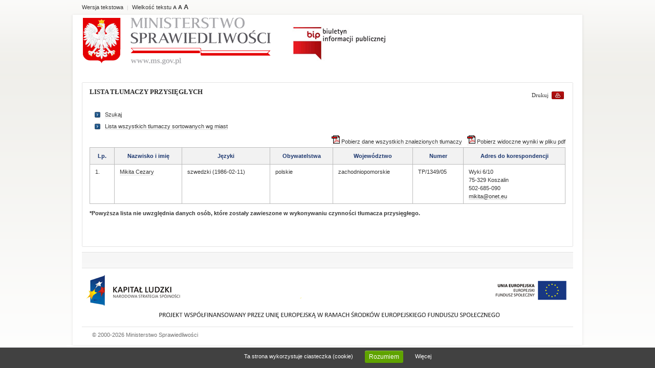

--- FILE ---
content_type: text/html; charset=utf-8
request_url: https://arch-bip.ms.gov.pl/pl/rejestry-i-ewidencje/tlumacze-przysiegli/lista-tlumaczy-przysieglych/list.html?City=Koszalin&Language=26
body_size: 3743
content:


<!DOCTYPE html PUBLIC "-//W3C//DTD XHTML 1.0 Transitional//EN" "http://www.w3.org/TR/xhtml1/DTD/xhtml1-transitional.dtd">
<html xmlns="http://www.w3.org/1999/xhtml">
<head>
	<title>Lista tłumaczy przysięgłych / Tłumacze przysięgli / Rejestry i ewidencje / Biuletyn Informacji Publicznej</title>
	<meta http-equiv="Content-Type" content="text/html; charset=utf-8" />
	<meta name="Author" content="Ideo Sp. z o.o. - www.ideo.pl" />
	<meta name="Generator" content="Edito CMS - www.edito.pl" />
	<meta name="Keywords" content="Kierownictwo Ministerstwa Sprawiedliwości, Struktura organizacyjna, Oferty pracy, Współpraca międzynarodowa, Zamówienia publiczne, Sądy powszechne, Projekty aktów prawnych, Komisje kodyfikacyjne, Monitor Sądowy i Gospodarczy, Tłumacze przysięgli, Europejski Trybunał Praw Człowieka, ONZ i Prawa Człowieka, BIP MS, Biuletyn Informacji Publicznej
" />
	<meta name="Description" content="Biuletyn Informacji Publicznej Ministerstwa Sprawiedliwości" />
	<meta name="title" content="Lista tłumaczy przysięgłych / Tłumacze przysięgli / Rejestry i ewidencje / Biuletyn Informacji Publicznej" />
	
	<meta name="Edito.Lang" content="pl" />
	<meta name="Edito.Module" content="Cms.Translators" />
	<meta name="Edito.ModuleName" content="Tłumacze przysięgli" />
	<meta name="Edito.PageId" content="241" />
	<meta name="Edito.PageName" content="Lista tłumaczy przysięgłych" />
	<meta name="Edito.Site" content="3" />
	
	<script src="/Shared/Scripts/jQuery.js" type="text/javascript"></script>
	<script src="/Shared/Scripts/swfobject.js" type="text/javascript"></script>
	<script src="/Shared/Scripts/jQuery.FCKEditor.js" type="text/javascript"></script>
	<script src="/Themes/MinisterstwoBip/Scripts/jQuery.Plugins.js" type="text/javascript"></script>
	<script src="/Shared/Scripts/jQuery.Autocomplete.js" type="text/javascript"></script>
	<script src="/Shared/prettyPhoto/js/jquery.prettyPhoto.js?1" type="text/javascript"></script>
	<script src="/Themes/MinisterstwoBip/Scripts/default.js?2" type="text/javascript"></script>
	
	
	<link href="/Themes/MinisterstwoBip/Styles/base.min.css" rel="stylesheet" type="text/css" />
	<link href="/Themes/MinisterstwoBip/Styles/forms.min.css" rel="stylesheet" type="text/css" />
	<link href="/Themes/MinisterstwoBip/Styles/print.min.css" rel="stylesheet" type="text/css" media="print" />
	<link href="/Themes/MinisterstwoBip/styles/edytor.min.css" rel="stylesheet" type="text/css" />
	<link href="/Themes/MinisterstwoBip/styles/treeview.min.css" rel="stylesheet" type="text/css" />
	<link href="/Themes/MinisterstwoBip/Styles/style.min.css?2" rel="stylesheet" type="text/css" />
	<link href="/Themes/MinisterstwoBip/Styles/bipstyle.min.css?18012026" rel="stylesheet" type="text/css" /> 
	
    <link href="/Themes/MinisterstwoBip/Styles/text.min.css?2" rel="stylesheet" type="text/css" />

	<link href="/Themes/MinisterstwoBip/favicon.ico" rel="icon" type="image/ico"/>
	<link href="/Themes/MinisterstwoBip/favicon.ico" rel="shortcut icon" type="image/x-icon"/>
	<script>
  (function(i,s,o,g,r,a,m){i['GoogleAnalyticsObject']=r;i[r]=i[r]||function(){
  (i[r].q=i[r].q||[]).push(arguments)},i[r].l=1*new Date();a=s.createElement(o),
  m=s.getElementsByTagName(o)[0];a.async=1;a.src=g;m.parentNode.insertBefore(a,m)
  })(window,document,'script','https://www.google-analytics.com/analytics.js','ga');

  ga('create', 'UA-12481220-8', 'auto');
  ga('send', 'pageview');

</script>
</head>

<body class="pageclass">
	<input type="hidden" id="hdnTheme" value="/Themes/MinisterstwoBip" />	
	<div class="shade">
	<div class="shade-top">
	<div class="shade-bottom">

	<div class="pageclass bip page">
		<div class="fast-link">
			<div>
				<div class="text jq-text-size float-left">
					<ul>
						<li><a class="js-graphicversion" href="#">Wersja graficzna</a></li>
					    <li><a class="js-textversion"  href="#">Wersja tekstowa</a></li>
					</ul>
					<ul>
						<li><span class="spacer">|</span></li>
						<li>
							Wielkość tekstu
							<span class="text-size">
								<span class="small">A</span>
								<span class="medium">A</span>
								<span class="big">A</span>
							</span>
						</li>
					</ul>
				</div>
				<div class="contact float-right">

				</div>
				<div class="clear"></div>
			</div>
		</div>
		<div class="outer-container">
			<div class="a1">
				<div class="main-container">
					<div class="header">
						<div>
					        <div class="logo float-left">
								<div>
									<div class="image float-left">
										<a href="https://gov.pl/sprawiedliwosc">
											<img src="/Themes/MinisterstwoBip/Images/logo_ms.png" style="margin-top: -10px;" alt="" />
										</a>
									</div>
								</div>
							</div>
							<div class="zakladki">
								<div id="blok_8" class="jq-zakladki-bloczek">
									<script type="text/javascript">
										//<![CDATA[
											$(document).ready(function() {
												var block_index = 100;
												$('.zakladki .jq-tab').each(function() {
													$(this).attr('id','blok_'+ block_index);
													block_index = block_index + 1;
												});
												Zakladki.agreguj('blok_'+8, 2, '1', '' );
											});
										//]]>
									</script>
								</div>
								
							</div>
							<div class="clear"></div>
						</div>
					</div>
					<div class="content">
						<div class="menu">							
													
						</div>                   
						
											
						<div class="main-content clearfix">							
							<div class="left" style="margin: 0px 10px 0px 0px;">
								<div class="container">
									<!-- Index:Begin -->

										

<div class="frame no-bg jq-resize">
	<span class="d1"></span><span class="d2"></span><span class="d3"></span><span class="d4"></span>
	<div class="borderframe">
		<div class="beam clearfix">
			<div class="print float-right">
				<div class="left" style="width:70px;">
					<a class="link" href="#" onclick="window.print(); return false;">Drukuj</a>
				</div>
				<div class="clear"></div>
			</div>
			<h2 class="title">
				Lista tłumaczy przysięgłych
			</h2>
		</div>
		<div class="page-cont clearfix">
			

<div class="tlumacze">
<ul class="toPdf">
	<li><a href="/pl/rejestry-i-ewidencje/tlumacze-przysiegli/lista-tlumaczy-przysieglych/search.html">Szukaj</a></li>
	<li><a href="/pl/rejestry-i-ewidencje/tlumacze-przysiegli/lista-tlumaczy-przysieglych/index.html">Lista wszystkich tlumaczy sortowanych wg miast</a></li>
</ul>
<div class="toPdf" style="padding-bottom: 3px;">
	<div style="float:right;">
		<a style="cursor: pointer;" onclick="window.top.location = '/API/pl/Cms.Translators/PdfFromUrl/241/False'" title="Pobierz widoczne wyniki w pliku pdf">
			<img src="/Themes/MinisterstwoBip/Images/mimetypes/pdf.gif" alt=""/>
			Pobierz widoczne wyniki w pliku pdf
		</a>
	</div>
	<div style="float:right; padding-right:10px;">
		<a style="cursor: pointer;" onclick="window.top.location = '/API/pl/Cms.Translators/PdfFromUrl/241/True'" title="Pobierz dane wszystkich znalezionych tłumaczy">
			<img src="/Themes/MinisterstwoBip/Images/mimetypes/pdf.gif" alt=""/>
			Pobierz dane wszystkich znalezionych tłumaczy
		</a>
	</div>
	<div class="clear"></div>
</div>
<div class="aktualnosci-margines">
<table cellpadding="0" cellspacing="0" border="0" width="100%" class="tabelkaszara">
	<tr>
		<th>Lp.</th>
		<th> Nazwisko i imię</th>
		<th>Języki</th>
		<th>Obywatelstwa</th>
		<th>Województwo</th>
		<th>Numer</th>
		<th>Adres do korespondencji</th>
	</tr>

	<tr class="">
		<td>1.</td>
		<td>
			<a href="/pl/rejestry-i-ewidencje/tlumacze-przysiegli/lista-tlumaczy-przysieglych/translator,1619.html">
				Mikita Cezary <br/>
				
			</a>
		</td>
		<td>szwedzki (1986-02-11)</td> 
		<td>polskie</td>
		<td>zachodniopomorskie</td>
		<td>TP/1349/05</td>

		<td>
			Wyki 6/10<br />
			75-329 
			Koszalin<br />
			502-685-090<br />
			
			
                <a href="mailto:mikita@onet.eu">mikita@onet.eu</a><br />
			
		</td>
	</tr>
	
</table>
	<p style="padding: 10px 0px; font-weight: bold; ">*Powyższa lista nie uwzględnia danych osób, które zostały zawieszone w wykonywaniu czynności tłumacza przysięgłego.</p>
</div>


<div class="pager clearfix">
</div>
</div>

		</div>
	</div>
</div>

									<!-- Index:End -->

								</div>
							</div>

							<div class="right">
								<div class="main-menu">
									
								</div>
								<div class="accordion-region">
										<script type="text/javascript">
											$(function() {
												$("#accordion h3:first").addClass("active");
												//$("#accordion p:not(:first)").hide();
												$("#accordion").accordion({ alwaysOpen: false, autoHeight: false });
												$("#accordion").css('visibility', 'visible');
											});
										</script>
									<div id="accordion">
										
									</div>

								</div>

								<div class="media-cont">
									
								</div>
							</div>

						</div>
						
						<div class="footer">
							<div class="footer-inner clearfix">
								
							</div>
						</div>
						
						<div class="footer" style="border-top:none;">
							<div class="UE">
								<img src="/Themes/MinisterstwoBip/Images/logo_UE.png" alt="Projekt finansowany ze środków unii europejskiej" />
							</div>
						</div>
						
						<div class="footer2 clearfix">
							<div class="float-right" style="width: 150px;">
							</div>
							<div class="float-left copy" >
								&copy; 2000-2026 Ministerstwo Sprawiedliwości
							</div>
						</div>
					</div>
				</div>
			</div>
		</div>
	</div>

	<script type="text/javascript">
	$(document).ready(function() {
				var iscookie = Edito.Cookie.getCookie('nocookie');
				
				if(iscookie == 1) {
					$('.cookies-info').remove();
				} else {
					$('.cookies-info').show();
				}

				$(".cookieAccept").click(function() {
					Edito.Cookie.setCookie('nocookie', 1, 360, '/');
					$('.cookies-info').remove();
				});
	});
	</script>
	<div class="cookies-info">
	Ta strona wykorzystuje ciasteczka (cookie) <button class="cookieAccept">Rozumiem</button> <a href="http://ms.gov.pl/pl/polityka-prywatnosci">Więcej</a> 
	</div>

	<div class="clear"></div>
	</div>
	</div>
	</div>

	
<script>
  (function(i,s,o,g,r,a,m){i['GoogleAnalyticsObject']=r;i[r]=i[r]||function(){
  (i[r].q=i[r].q||[]).push(arguments)},i[r].l=1*new Date();a=s.createElement(o),
  m=s.getElementsByTagName(o)[0];a.async=1;a.src=g;m.parentNode.insertBefore(a,m)
  })(window,document,'script','https://www.google-analytics.com/analytics.js','ga');

  ga('create', 'UA-12481220-8', 'auto');
  ga('send', 'pageview');

</script>
<script type="text/javascript" src="/Themes/MinisterstwoBip/scripts/stats.js?p=3,pl,241&amp;d=63904365185"></script>

	<div class="js-iepopup" style="display:none;">
		<div class="ieOverlay"></div>
		
	  	  <div class="ieblocker">
			<div>
			  <p>Twoja obecna przeglądarka nie obsługuje tej strony. Prosimy o uaktualnienie jej lub wybranie innej</p>
			  <table cellpadding="0" border="0" cellspacing="0">
				<tr>
				  <td>
					<a href="http://www.firefox.pl"><img src="/Themes/MinisterstwoBip/Images/browsers/ff.jpg" alt="Mozilla Firefox"/></a>
				  </td>
				  <td>
					<a href="http://www.microsoft.com/poland/windows/internet-explorer/"><img src="/Themes/MinisterstwoBip/Images/browsers/ie.jpg" alt="Internet Explorer"/></a>
				  </td>
				</tr>
				<tr>
				  <td>
					<a href="http://www.operapl.net/"><img src="/Themes/MinisterstwoBip/Images/browsers/opera.jpg" alt="Opera"/></a>
				  </td>
				  <td>
					<a href="http://www.apple.com/pl/safari/"><img src="/Themes/MinisterstwoBip/Images/browsers/safari.jpg" alt="Safari"/></a>
				  </td>
				</tr>
			  </table>
			</div>
		  </div>
		
	</div>
</body>
</html>



--- FILE ---
content_type: text/css
request_url: https://arch-bip.ms.gov.pl/Themes/MinisterstwoBip/styles/treeview.min.css
body_size: 2571
content:
.treeview,.treeview ul{padding:0;margin:0;list-style:none}.treeview ul{margin-top:4px}.treeview .hitarea{background:url(../Images/TreeView/treeview-default.gif) -64px -25px no-repeat;height:16px;width:16px;margin-left:-16px;float:left;cursor:pointer}* html .hitarea{display:inline;float:none}.treeview li{margin:0;padding:3px 0 3px 16px !important}.treeview a.selected{background-color:#eee}#treecontrol{margin:1em 0;display:none}.treeview .hover{cursor:pointer;border:none}.treeview li,.container .treeview li{background:url(../Images/TreeView/treeview-default-line.gif) 0 0 no-repeat}.treeview li.collapsable,.treeview li.expandable{background-position:0 -176px}.treeview .expandable-hitarea{background-position:-80px -3px}.treeview li.last{background-position:0 -1766px}.treeview li.lastCollapsable,.treeview li.lastExpandable{background-image:url(../Images/TreeView/treeview-default.gif)}.treeview li.lastCollapsable{background-position:0 -111px}.treeview li.lastExpandable{background-position:-32px -67px}.treeview div.lastCollapsable-hitarea,.treeview div.lastExpandable-hitarea{background-position:0}.treeview-red li{background-image:url(../Images/TreeView/treeview-red-line.gif)}.treeview-red .hitarea,.treeview-red li.lastCollapsable,.treeview-red li.lastExpandable{background-image:url(../Images/TreeView/treeview-red.gif)}.treeview-black li{background-image:url(../Images/TreeView/treeview-black-line.gif)}.treeview-black .hitarea,.treeview-black li.lastCollapsable,.treeview-black li.lastExpandable{background-image:url(../Images/TreeView/treeview-black.gif)}.treeview-gray li{background-image:url(../Images/TreeView/treeview-gray-line.gif)}.treeview-gray .hitarea,.treeview-gray li.lastCollapsable,.treeview-gray li.lastExpandable{background-image:url(../Images/TreeView/treeview-gray.gif)}.treeview-famfamfam li{background-image:url(../Images/TreeView/treeview-famfamfam-line.gif)}.treeview-famfamfam .hitarea,.treeview-famfamfam li.lastCollapsable,.treeview-famfamfam li.lastExpandable{background-image:url(../Images/TreeView/treeview-famfamfam.gif)}.treeview .placeholder{background:url(../Images/TreeView/ajax-loader.gif) 0 0 no-repeat;height:16px;width:16px;display:block}.filetree li{padding:3px 0 2px 16px}.filetree span.folder,.filetree span.file{padding:1px 0 1px 16px;display:block}.filetree span.folder{background:url(../Images/TreeView/folder.gif) 0 0 no-repeat}.filetree li.expandable span.folder{background:url(../Images/TreeView/folder-closed.gif) 0 0 no-repeat}.filetree span.file{background:url(../Images/TreeView/file.gif) 0 0 no-repeat}

--- FILE ---
content_type: application/javascript
request_url: https://arch-bip.ms.gov.pl/Themes/MinisterstwoBip/Scripts/default.js?2
body_size: 33946
content:
var base = '';
var theme = '';


//MailaSlij
function MailaSlij(user, server) {
    location.href = "mailto:" + user + "@" + server;
}

$(document).ready(function () {
    var iscookie = Edito.Cookie.getCookie('nocookie');

    if (iscookie == 1) {
        $('.cookies-info').remove();
    } else {
        $('.cookies-info').show();
    }

    $(".cookieAccept").click(function () {
        Edito.Cookie.setCookie('nocookie', 1, 360, '/');
        $('.cookies-info').remove();
    });
});

// Edito - Cookie
if (!Edito) var Edito = new Object();

// Obsługa Cookie po stronie klienta
Edito.Cookie =
{
	// Ustawia cookie
	setCookie: function (name, value, days, path, domain, secure) {
		var expires = null;
		//value = escape(value);

		if (days) {
			expires = new Date();
			var theDay = expires.getDate();
			theDay = theDay + days;
			expires.setDate(theDay);
		}

		document.cookie = name + "=" + value +
			((expires) ? "; expires=" + expires.toGMTString() : "") +
			((path) ? "; path=" + path : "") +
			((domain) ? "; domain=" + domain : "") +
			((secure) ? "; secure" : "");
	},

	// Pobiera wartość cookie na podstawie nazwy
	getCookie: function (name) {
		var dc = document.cookie;
		var cname = name + "=";
		var clen = dc.length;
		var cbegin = 0;

		while (cbegin < clen) {
			var vbegin = cbegin + cname.length;
			if (dc.substring(cbegin, vbegin) == cname) {
				var vend = dc.indexOf(";", vbegin);
				if (vend == -1) vend = clen;

				//return unescape(dc.substring(vbegin, vend));
				return dc.substring(vbegin, vend);
			}
			cbegin = dc.indexOf(" ", cbegin) + 1;

			if (cbegin == 0) break;
		}
		return null;
	},

	// Serializacja obiektu do stringa
	Serialize: function (data) {
		var cookie = new String();

		for (key in data) {
			if (cookie.length > 0)
				cookie += "&";

			cookie += key + "=" + data[key];
		}

		return cookie;
	},

	// Deserializacja obiektu ze stringa
	Unserialize: function (cookie) {
		var data = new Object();

		if (cookie != null) {
			var values = cookie.split('&');
			for (var i = 0; i < values.length; i++) {
				if (values[i].length > 0) {
					var item = values[i].split('=');
					data[item[0]] = item[1];
				}
			}
		}

		return data;
	},

	// Zapamiętuje wartość w cookie
	Add: function (cookieName, key, value) {
		var cookie = this.getCookie(cookieName);
		var data = this.Unserialize(cookie);

		data[key] = escape(value);

		cookie = this.Serialize(data);
		this.setCookie(cookieName, cookie, 365, '/');
	},

	// Pobiera wartość klucza z cookie
	GetValue: function (cookieName, key) {
		var cookie = this.getCookie(cookieName);
		var data = this.Unserialize(cookie);

		if (data[key] != undefined)
			return unescape(data[key]);
		else
			return null;
	},

	// Zwraca wszystkie klucze cookie
	GetKeys: function (cookieName) {
		var keys = new Array();
		var cookie = this.getCookie(cookieName);
		var data = this.Unserialize(cookie);

		for (key in data) {
			keys[keys.length] = key;
		}

		return keys;
	}
}

/* Przegladarka zdjec */
$(document).ready(function () {
    theme = $('script[src*="default.js"]').attr('src').replace('Scripts/default.js', '');
	base = theme.replace(new RegExp("Themes/.+", "i"), '');

	var settings = {
		imageLoading: theme + 'Images/lightbox/lightbox-ico-loading.gif',
		imageBtnPrev: theme + 'Images/lightbox/lightbox-btn-prev.gif',
		imageBtnNext: theme + 'Images/lightbox/lightbox-btn-next.gif',
		imageBtnClose: theme + 'Images/lightbox/lightbox-btn-close.gif',
		imageBlank: theme + 'Images/lightbox/lightbox-blank.gif',
		imageBtnPlay: theme + 'Images/lightbox/lightbox-btn-play.gif',
		imageBtnStop: theme + 'Images/lightbox/lightbox-btn-stop.gif'
	};
	$('a[data-rel=lightbox]').lightBox(settings);
	$('a[class*=lightbox]').lightBox(settings);

	$('.container a[href*=jpg]').lightBox(settings);
	$('.container a[href*=png]').lightBox(settings);
	$('.container a[href*=bmp]').lightBox(settings);
	$('.container a[href*=jpeg]').lightBox(settings);
	$('.container a[href*=gif]').lightBox(settings);
});

/* Sterowanie szerokoscia kolumn */
$(document).ready(function () {
	var width = 0;
	var reg6 = $('.main-menu');
	var reg8 = $('#accordion');
	var reg9 = $('.media-cont');

	var left = $('.main-content > .left');
	var right = $('.main-content > .right');

	if (reg6.children().length == 0 && reg8.children().length == 0 && reg9.children().length == 0) {
		width = 960;
	}

	if (width > 0) {
		right.width(0);
		left.width(width);
		left.css('margin', 0);
	}
});

/* Ankieta */
$(document).ready(function () {
	$('div.poll').each(function () {
		var poll = $(this);
		var pollrel = poll.find('.pollrel');
		var key = pollrel.attr('data-rel');

		if (Edito.Cookie.GetValue('Edito.Polls', key) != null)
			poll.find('.chart').css('display', 'block');
		else
			poll.find('.question').css('display', 'block');
	});
});

/* Ocena */
$(document).ready(function () {
	var getRating = function (sender, e) {
		if (typeof (sender.position) == 'undefined')
			sender.position = $(sender).offset();

		var rating = 1 + parseInt((e.pageX - sender.position.left) / 12);

		return rating;
	}

	var setRating = function (sender, rating) {
		$(sender).find('span').width(Math.round(rating * 12));
	}

	$('span.rating').each(function () {
		var stars = $(this);
		var current = $(this).find('span').attr('rel').replace(',', '.');

		setRating(this, current);

		if ($(this).attr('rel')) {
			stars.mousemove(function (e) {
				var rating = getRating(this, e);
				setRating(this, rating);
			});

			stars.mouseleave(function (e) {
				setRating(this, current);
			});

			stars.click(function (e) {
				var rating = getRating(this, e);
				var link = $(this).attr('rel') + '/' + rating;

				$.ajax({
					type: 'POST',
					data: '{}',
					url: link,
					contentType: 'application/json; charset=utf-8',
					dataType: 'json',
					success: function (data, status) {
						if (data.d.Status == true) {
							current = data.d.Rating;
							setRating(stars.get(0), current);
							stars.find('span').attr('rel', current);
						}

						$('<div class="rating-message"></div>')
							.html(data.d.Message)
							.hide()
							.insertAfter(stars)
							.fadeIn('slow')
							.animate({ opacity: 1.0 }, 3000)
							.fadeOut('slow');
					}
				});

				$(this)
					.css('cursor', 'default')
					.trigger('mouseout', e)
					.unbind('mousemove')
					.unbind('click');
			});
		}
		else {
			$(this).css('cursor', 'default');
		}
	});
});


/* W przypadku naciśnięcia klawisza enter wywołuje akcję podpiętą pod dany przycisk */
function Exec(e, xpath) {
	e = e || window.event;

	if (e.keyCode == 13) {
		var button = $(xpath).get(0);

		if (button != null) {
			if (button.href != null && button.href != "") {
				location.href = button.href;
			}
			else {
				button.click();
			}
		}

		return false;
	}
}


var EditoCalendar = new Object();

/* wywolanie kalendarza */
EditoCalendar.showCalendar = function (obj, field, btn) {
	Calendar.setup({
		inputField: field,
		ifFormat: "%Y-%m-%d",
		button: btn,
		singleClick: true,
		align: "Lt"
	});
	obj.onclick();
	return false;
}

/*
Wywołanie AJAX-owe do Edito

$.ajax({
type: 'POST',
data: '{file: "plik.pdf", name: "Nazwa pliku ąłóźć"}',
url: 'API/Cms.Accounts.LoginView/Test',
contentType: 'application/json; charset=utf-8',
dataType: 'json',
success: function(data, status)
{
alert(data.d);
},
error: function(request, status, error)
{
alert(status + ', ' + error);
}
});
*/

/* ServiceLine */
$(document).ready(function () {
	$('div.service-line-block').each(function () {
		var parent = this;
		$(this).children('div.tabs').children('div').click(function () {
			var id = $(this).prevAll().size();
			$(parent).children('div.content').children('div').css('display', 'none');
			$(parent).children('div.content').children('div').eq(id).css('display', '');
			$(parent).children('div.tabs').children('div').removeClass("active");
			$(parent).children('div.tabs').children('div').eq(id).addClass("active");
		});
	});
});

/* Ajax Indicator */
jQuery.fn.extend({
	showAjaxIndicator: function () {
		var div = $('<div class="jq-ajax-indicator"></div>');
		this.before(div);

		div.css('width', this.get(0).offsetWidth + 'px');
		div.css('height', this.get(0).offsetHeight + 'px');
		div.css('top', this.get(0).offsetTop + 'px');
		div.css('left', this.get(0).offsetLeft + 'px');
	},

	hideAjaxIndicator: function () {
		$(this).prev('div.jq-ajax-indicator').remove();
	}
});


/* Komentarze */
$(document).ready(function () {
	var ajaxurl = $('#jq-comments-url').val();
	var token = $('#jq-comments-token').val();

	var getComments = function (token, pageIndex) {
		$.ajax({
			type: 'POST',
			data: '{token: "' + token + '", pageIndex: "' + pageIndex + '"}',
			url: ajaxurl,
			contentType: 'application/json; charset=utf-8',
			dataType: 'json',
			success: function (data, status) {
				$('#jq-comments').hideAjaxIndicator();
				$('#jq-comments').html(data.d.Content);
			}
		});
	}

	$('#jq-comments a[href^=#comments-page]').live('click', function () {
		$('#jq-comments').showAjaxIndicator();
		var pageIndex = $(this).attr('href').replace('#comments-page', '');
		getComments(token, pageIndex);
	});

	if (location.hash.length > 0) {
		var pageIndex = parseInt(location.hash.replace('#comments-page', ''));
		if (!isNaN(pageIndex) && location.hash == '#comments-page' + pageIndex) {
			$('#jq-comments').showAjaxIndicator();
			getComments(token, pageIndex);
		}
	}

	$('form[name=frmAddComment]').ajaxForm({
		beforeSubmit: function (arr, form, options) {
			form.find('.komunikat').remove();
			form.find('span.error').remove();
		},
		success: function (data, status) {
			// Odswiezenie listy komentarzy
			if ($(data).find('Status').text() == 'true') {
				$('[name=comment]').val('');
				$('[name=nick]').val('');

				var pageIndex = parseInt(location.hash.replace('#comments-page', ''));
				if (isNaN(pageIndex) || location.hash != '#comments-page' + pageIndex) {
					pageIndex = 1;
				}

				$('#jq-comments').showAjaxIndicator();
				getComments(token, pageIndex);
			}
			// Pokazanie walidatorow
			else {
				$(data).find('Errors CommentError').each(function () {
					var key = $(this).find('Key').text();
					var value = $(this).find('Value').text();
					var control = $('[name=' + key + ']');

					// Pokazanie walidatora
					control.after('<span class="error" rel="Error.' + key + '">' + value + '</span>');

					// Skrocenie tekstu jesli rozmiar zostal przekroczony
					if (control.val().length > control.attr('maxlength')) {
						control.val(control.val().substring(0, control.attr('maxlength')));
					}
				});
			}

			// Pokazanie komunikatu
			var content = $(data).find('Content').text();
			if (content.length > 0) {
				$('#jq-add-comment').prepend($(data).find('Content').text());
				$('#jq-add-comment')
					.find('.komunikat')
					.animate({ opacity: 1.0 }, 3000)
					.fadeOut('slow');
			}
		}
	});
});


/* Autocomplete - Tagi */
//$(document).ready(function()
//{
//	var url = base + "API/pl/Cms.Tags/Autocomplete";
//	$('input[rel=tags]').autocomplete(url, {
//		multiple: true, 
//		mustMatch: false, 
//		autoFill: true
//	});
//});


/* FCKeditor */
$(document).ready(function()
{
	var basepath = base + 'Shared/FCKeditor/';
	
	$('textarea[rel=fckeditor]').fck({
		'path': basepath, 
		'toolbar': 'Basic',
		'height': '300px',
		'config': {
			'CustomConfigurationsPath': theme + 'Scripts/fckcustom.js'
		}
	});
});

/* FCKeditor */
$(document).ready(function()
{
	var basepath = base + 'Shared/FCKeditor/';
	
	$('textarea[rel=fckbbcode]').fck({
		'path': basepath, 
		'toolbar': 'Basic',
		'height': '300px',
		'config': {
			'CustomConfigurationsPath': theme + 'Scripts/fckbbcode.js'
		}
	});
});

/* Dynamic Form */
$(document).ready(function () {
	var panels = $('.df-main');

	panels.hide().eq(0).show();

	panels.each(function (i) {
		if ($(this).find('span.error').length > 0) {
			panels.hide().eq(i).show();
			return false;
		}
	})

	panels.find('.df-button-prev').click(function () {
		panels.filter(':visible').hide().prev().show();
	});

	panels.find('.df-button-next').click(function () {
		panels.filter(':visible').hide().next().show();
	});
	
	$('.df-file-box').each(function () {
		var box = $(this);
		box.find('.df-file-input').hide();
		box.find('.df-file-add').hide();

		box.find('.df-file:first').find('.df-file-input').show();
		box.find('.df-file:first').next().find('.df-file-add').show();

		box.find('.df-file-add').click(function () {
			$(this).hide();
			$(this).parents('.df-file').find('.df-file-input').show();
			$(this).parents('.df-file').next().find('.df-file-add').show();
			return false;
		});
	});
});

/* Chat */
var Chat =
{
	options: {},
	timeout: 10000,
	timer: null,
	lastupdate: 0,

	init: function (options) {
		this.options = options;
		this.updateTimer();
		this.getMessages();
	},

	updateTimer: function () {
		var now = new Date();
		var end = Date.parse(Chat.options.End) + now.getTimezoneOffset() * 60 * 1000;
		var timeleft = end - now.getTime();

		if (timeleft > 0) {
			$('.jq-chat-timer').html(Chat.formatTimer(timeleft));
			setTimeout(Chat.updateTimer, 1000);
		}
	},

	formatTimer: function (timeleft) {
		var seconds = parseInt(timeleft / 1000);
		var hours = parseInt(seconds / 3600);
		seconds = seconds - hours * 3600;
		var minutes = parseInt(seconds / 60);
		seconds = seconds - minutes * 60;

		return hours + ":" + Chat.zeroPad(minutes) + ":" + Chat.zeroPad(seconds);
	},

	addMessage: function (message) {
		if (message == undefined)
			message = $('.jq-chat-input').val();

		if (message.length > 0) {
			$('.jq-chat-input').val('');
			$('.jq-chat-input').attr('disabled', 'disabled');
			$('.jq-chat-button').attr('disabled', 'disabled');

			message = message.replace(/\\/g, '\\\\').replace(/"/g, '\\"');

			$.ajax({
				type: 'POST',
				data: '{pageId: "' + Chat.options.PageId + '", message: "' + message + '"}',
				url: Chat.options.AddMessage,
				contentType: 'application/json; charset=utf-8',
				dataType: 'json',
				success: function (data, status) {
					$('.jq-chat-button').removeAttr("disabled");
					$('.jq-chat-input').removeAttr("disabled");
					$('.jq-chat-input').get(0).focus();

					if (Chat.timer != null)
						clearTimeout(Chat.timer);

					Chat.timer = Chat.getMessages();
				}
			});
		}

		return false;
	},

	getMessages: function () {
		$.ajax({
			type: 'GET',
			url: Chat.options.GetMessages + '/' + Chat.options.PageId + '/' + Chat.lastupdate,
			contentType: 'text/xml; charset=utf-8',
			dataType: 'xml',
			success: function (data, status) {
				Chat.viewMessages(data);
				Chat.timer = setTimeout(Chat.getMessages, Chat.timeout);
			}
		});
	},

	viewMessages: function (xml) {
		Chat.lastupdate = parseInt($(xml).find('messages').attr('date'));

		var entries = $(xml).find('entry');
		var moderator = $(xml).find('messages').attr('moderator') == 'true';

		var wnd = $('.jq-chat-wnd').get(0);
		var scrollHeight = wnd.scrollHeight;

		for (var i = 0; i < entries.length; i++) {
			Chat.showEntry(wnd, entries[i], moderator);
		}

		if (wnd.scrollTop >= scrollHeight - wnd.offsetHeight) {
			wnd.scrollTop = wnd.scrollHeight;
		}
	},

	showEntry: function (wnd, entry, moderator) {
		Chat.lastupdate = parseInt($(entry).find('date').text());

		if ($(entry).find('priv').length > 0) {
			var command = $(entry).find('text').text();

			if ($(entry).find('priv').text() == Chat.options.Token) {
				if (command == 'kick' || command == 'ban') {
					Chat.reload();
					return;
				}

				// Wyswietlenie komunikatu
				$(entry).find('priv').text('system');
			}
			if ($(entry).find('priv').text() == 'moderator') {
				// Dodanie moderatora na liste uzytkownikow
				if (command == 'enter') {
					this.showModerator(entry, moderator);
					return;
				}
			}
			if ($(entry).find('priv').text() == 'highlight') {
				// Wyswietlenie komunikatu od moderatora
				this.showMessage(wnd, entry, moderator);
			}
			if ($(entry).find('priv').text() == 'system') {
				// Dodanie uzytkownika na liste uzytkownikow
				if (command == 'enter') {
					this.showUser(entry, moderator);
					return;
				}
				// Usuniecie moderatora lub uzytkownika z listy
				if (command == 'leave') {
					this.removeUser(entry);
					return;
				}

				// Wyswietlenie komunikatu od uzytkownika
				this.showMessage(wnd, entry, moderator);
			}
		}
		else {
			this.showMessage(wnd, entry, moderator);
		}
	},

	showMessage: function (wnd, entry, moderator) {
		var row = $('.jq-chat-tpl').clone();

		if ($(entry).find('priv').length > 0 && $(entry).find('priv').text() == 'system') {
			// Komunikaty systemowe
			var cssclass = 'chat-row-system';
			row.find('.jq-chat-nick').parent().hide();
		}
		else if ($(entry).find('priv').length > 0 && $(entry).find('priv').text() == 'highlight') {
			// Wiadomosci od moderatora
			var cssclass = 'chat-row-highlight';
		}
		else if (moderator == true && $(entry).find('publish').text() == 'false') {
			// Wiadomosci nieopublikowane w widoku moderatora
			var cssclass = 'chat-row-publish';
		}
		else {
			// Wiadomosci opublikowane
			var cssclass = '';
		}

		row.removeClass('jq-chat-tpl').addClass(cssclass);
		row.find('.jq-chat-date').html(Chat.formatTime(new Date(Chat.lastupdate)));
		row.find('.jq-chat-nick').html($(entry).find('nick').text());
		row.find('.jq-chat-text').html($(entry).find('text').text());

		if (moderator == true && $(entry).find('publish').text() == 'false') {
			Chat.addIcons(row, entry);
		}
		else {
			Chat.removeIcons(row);

			if ($(entry).find('priv').length == 0)
				Chat.changeStatus(wnd, entry);
		}

		$(wnd).append(row);
	},

	showModerator: function (entry, moderator) {
		var wnd = $('.jq-chat-moderators').get(0);
		var row = $('.jq-chat-user-tpl').clone();
		var cssclass = 'chat-row-moderator';

		row.removeClass('jq-chat-user-tpl')
		   .attr('rel', $(entry).find('userid').text())
		   .addClass(cssclass);
		row.find('.jq-chat-user')
		   .html($(entry).find('nick').text())

		if (moderator == true)
			Chat.addIcons(row, entry);
		else
			Chat.removeIcons(row);

		$(wnd).append(row);

		var rows = $(wnd).find('>div').get();

		rows.sort(function (a, b) {
			var keyA = $(a).find('.jq-chat-user').text().toUpperCase();
			var keyB = $(b).find('.jq-chat-user').text().toUpperCase();
			if (keyA < keyB) return -1;
			if (keyA > keyB) return 1;
			return 0;
		});

		$(rows).each(function (index, row) {
			$(wnd).append(row);
		});
	},

	showUser: function (entry, moderator) {
		var wnd = $('.jq-chat-users').get(0);
		var row = $('.jq-chat-user-tpl').clone();
		var cssclass = 'chat-row-even';

		row.removeClass('jq-chat-user-tpl')
		   .attr('rel', $(entry).find('userid').text())
		   .addClass(cssclass);
		row.find('.jq-chat-user')
		   .html($(entry).find('nick').text())

		if (moderator == true)
			Chat.addIcons(row, entry);
		else
			Chat.removeIcons(row);

		$(wnd).append(row);

		var rows = $(wnd).find('>div').get();

		rows.sort(function (a, b) {
			var keyA = $(a).find('.jq-chat-user').text().toUpperCase();
			var keyB = $(b).find('.jq-chat-user').text().toUpperCase();
			if (keyA < keyB) return -1;
			if (keyA > keyB) return 1;
			return 0;
		});

		$(rows).each(function (index, row) {
			$(wnd).append(row);
		});
	},

	removeUser: function (entry) {
		var id = $(entry).find('userid').text();

		var wnd = $('.jq-chat-users').get(0);
		$(wnd).find('[rel=' + id + ']').remove();

		var wnd = $('.jq-chat-moderators').get(0);
		$(wnd).find('[rel=' + id + ']').remove();
	},

	addIcons: function (row, entry) {
		row.find('.jq-chat-kick')
			.click(function () {
				Chat.addMessage('kick -a ' + $(entry).find('userid').text());

				var btn = this;
				$(btn).removeClass('jq-chat-kick').addClass('jq-chat-kick-off');
				setTimeout(function () {
					$(btn).removeClass('jq-chat-kick-off').addClass('jq-chat-kick');
				}, 5000);
			});

		row.find('.jq-chat-ban')
			.click(function () {
				$(this).removeClass('jq-chat-ban').addClass('jq-chat-ban-off').unbind('click');
				Chat.addMessage('ban -a ' + $(entry).find('userid').text());
			});

		row.find('.jq-chat-publish')
			.click(function () {
				$(this).removeClass('jq-chat-publish-off').addClass('jq-chat-publish').unbind('click');
				Chat.addMessage('publish -a ' + $(entry).find('msgid').text());
			})
			.each(function (i) {
				if ($(entry).find('publish').text() == 'false')
					$(this).removeClass('jq-chat-publish').addClass('jq-chat-publish-off').attr('rel', $(entry).find('msgid').text());
				else
					$(this).unbind('click');
			});
	},

	removeIcons: function (row) {
		row.find('.jq-chat-kick').remove();
		row.find('.jq-chat-ban').remove();
		row.find('.jq-chat-publish').remove();
	},

	changeStatus: function (wnd, entry) {
		$(wnd).find('.jq-chat-publish-off[rel=' + $(entry).find('msgid').text() + ']')
			  .removeClass('jq-chat-publish-off')
			  .addClass('jq-chat-publish')
			  .unbind('click');
	},

	logout: function () {
		$.ajax({
			type: 'POST',
			data: '{pageId: "' + Chat.options.PageId + '"}',
			url: Chat.options.Logout,
			contentType: 'application/json; charset=utf-8',
			dataType: 'json',
			success: function (data, status) {
				Chat.reload();
			}
		});
	},

	reload: function () {
		location.reload(true);
	},

	formatTime: function (date) {
		var now = new Date();
		date.setMinutes(date.getMinutes() + date.getTimezoneOffset());

		var sec = date.getSeconds();
		var min = date.getMinutes();
		var hour = date.getHours();

		return hour + ':' + Chat.zeroPad(min) + ':' + Chat.zeroPad(sec);
	},

	zeroPad: function (number) {
		return number > 9 ? number : '0' + number;
	}
}



$(document).ready(function () {
	$('#lang_selector').langSelector();
	$('.jq-text-size').textSizeSelector();
	$('.biptitle').winder();
	$('.faq').winder('faqactive');
	$('.search').winder('searchactive');
	$('.jq-show-history').historyToggle();
	$('a.jq-userprovider').showUserProviderToggle();
	$('.jq-show-judgement').judgementToggle();
	$('.ieOverlay').popupOverlayResize();
	$('.zakladki').findError();
	$('.alphabet').selectCities();
	$('.charmap').showCharmap();
	$('.breadcrumb').checkHeight();
	$('.js-iepopup').checkBlock();
});

$.fn.langSelector = function () {
	var ul = $(this).find('ul');
	var obj = this;
	var w = ul.height() - 16;

	$(this).find('li.jq-click').toggle(function () {
		$(obj).animate({ height: '+=' + w });
		$(obj).css("border-bottom", "1px solid #E9E9E6");
	}, function () {
		$(obj).animate({ height: '-=' + w });
		$(obj).css("border-bottom", "none");
	});
};

$.fn.popupOverlayResize = function () {
	var win = $(document).height();
	$(this).height(win);
};

$.fn.historyToggle = function () {
	$(this).toggle(
		function () {
			$(this).next().fadeIn("fast");
		},
		function () {
			$(this).next().fadeOut("fast");
		});
};

$.fn.showUserProviderToggle = function () {
    $(this).toggle(
		function () {
		    $(this).next().fadeIn("fast");
		},
		function () {
		    $(this).next().fadeOut("fast");
		});
    //$("div.jq-userprovider").style.display = "block";
};


$.fn.judgementToggle = function () {
    $(this).toggle(
		function () {
		    $(this).next().fadeIn("fast");
		},
		function () {
		    $(this).next().fadeOut("fast");
		});
 };


$.fn.textSizeSelector = function () {
	$(this).find('.small').click(function () {
		var elements = $('.jq-resize');
		elements.removeClass('font-x').removeClass('font-xx');
		elements.find('*').removeClass('font-x').removeClass('font-xx');
		return false;
	});

	$(this).find('.medium').click(function () {
		var elements = $('.jq-resize');
		elements.addClass('font-x').removeClass('font-xx');
		elements.find('*').addClass('font-x').removeClass('font-xx');
		return false;
	});

	$(this).find('.big').click(function () {
		var elements = $('.jq-resize');
		elements.removeClass('font-x').addClass('font-xx');
		elements.find('*').removeClass('font-x').addClass('font-xx');
		return false;
	});
}

$.fn.winder = function (klasa, dlugosc) {
	duration = 0;
	active = null;
	if (klasa != 'undefined') active = klasa;
	if (dlugosc != 'undefined') duration = dlugosc;
	if ($(this).length != 0) {
		$(this).toggle(function () {
			$(this).next().show(duration);
			$(this).addClass(active);
		}, function () {
			$(this).next().hide(duration);
			$(this).removeClass(active);
		});
	}
};

$.fn.findError = function () {

}

$.fn.selectCities = function () {
	$(this).find('a').click(function () {
		var rel = $(this).attr('rel');
		$('.cities-list').find('li').hide();
		$('.cities-list').find('li a[rel=' + rel + ']').parent().show();
		return;
	});
}

$.fn.checkHeight = function () {
	var element = $(this).height();
	if (element > 30) {
		$('.pageclass .main-content').css('padding-top', '40px');
	}
}

$.fn.checkBlock = function () {
	var removeBlock = "0";
	results = (new RegExp("[\\?&]removeBlock=([^&#]*)")).exec(location.search);

	if (results != null) {
		removeBlock = decodeURIComponent(results[1].replace(/\+/g, " "));
		Edito.Cookie.Add("removeBlock", "ieblock", removeBlock);
	} else {
		removeBlock = Edito.Cookie.GetValue("removeBlock", "ieblock");
	}

	if (removeBlock == "0" || (navigator && navigator.appVersion.indexOf("MSIE") != -1)) {
		version = parseFloat(navigator.appVersion.split("MSIE")[1]);
		if (version <= 6) {
			$('.js-iepopup').show();
			$('.js-iepopup .ieOverlay').show();
		}
	} else {
		$('.js-iepopup').remove();
	}
}

$.fn.showCharmap = function () {
	$(this).toggle(
		function () {
			$('.specialchars').remove();
			var aChars = ["A", "B", "C", "D", "E", "F", "G", "H", "I", "J", "K", "L", "M", "N", "O", "P", "Q", "R", "S", "T", "U", "V", "W", "X", "Y", "Z", "a", "b", "c", "d", "e", "f", "g", "h", "i", "j", "k", "l", "m", "n", "o", "p", "q", "r", "s", "t", "u", "v", "w", "x", "y", "z", "µ", "¶", "·", "¸", "¹", "º", "¿", "À", "Á", "Â", "Ã", "Ä", "Å", "Æ", "Ç", "È", "É", "Ê", "Ë", "Ì", "Í", "Î", "Ï", "Ð", "Ñ", "Ò", "Ó", "Ô", "Õ", "Ö", "×", "Ø", "Ù", "Ú", "Û", "Ü", "Ý", "Þ", "ß", "à", "á", "â", "ã", "ä", "å", "æ", "ç", "è", "é", "ê", "ë", "ì", "í", "î", "ï", "ð", "ñ", "ò", "ó", "ô", "õ", "ö", "÷", "ø", "ù", "ú", "û", "ü", "ü", "ý", "þ", "ÿ", "Œ", "œ", "Ŵ", "Ŷ", "ŵ", "ŷ"];
			var cols = 20;
			var i = 0;
			$(this).parent().parent().append('<div class="specialchars"></div>');
			$(this).parent().parent().find('.specialchars').append('<div class="chartable"></div>');
			while (i < aChars.length) {
				if (aChars[i]) {
					$(this).parent().parent().find('.chartable').append('<span class="char">' + aChars[i] + '</span>');
				}
				i++;
			}

			$('.char').click(function () {
				var input = $(this).parent().parent().parent().find('input');
				var old_val = input.val();
				input.val(old_val + $(this).html());
			});
		},

		function () {
			$('.specialchars').remove();
		});
}

Zakladki = new Object()

Zakladki.tytul_tag = 'h5'; 															// potrzebny przy usuwaniu tytulu glownego bloczka zakladek
Zakladki.menu_kontener = '<div class="tabs"></div>'; 							// to beda przyciski zakladek
Zakladki.menu_kontener_element = '<div><span>{TUTAJ_TYTUL}</span></div>'; 		// elementy konkretnych przyciskow
Zakladki.bloczki_kontener = '<div class="taby"></div>'; 							// bloczki agregowane zostana tu przeniesione
Zakladki.bloczek_tabbable_class = 'jq-tab'; 										// tylko bloczki o takiej klasie CSS beda agregowane
Zakladki.bloczek_tytul_tag = 'h2'; 												// ten tyluł bedzie nazwą przycisku przełączająca zakładki 
Zakladki.pierwszy_przycisk_ma_class = true; 										// okresla czy pierwszemu przyciskowi nadajemy klase 'isFirst' dla IE dodatkowo sa klasy: isActiveAndFirst
Zakladki.ostani_przycisk_ma_class = true; 										// okresla czy ostatniemu przyciskowi nadajemy klase 'isLast' dla IE dodatkowo sa klasy: isActiveAndLast
Zakladki.przyciski_maja_class_hover = true; 										// okresla czy przyciski maja onmouse over klase 'hover'



Zakladki.agreguj = function (blokID, iloscBloczkow, pokaz_tytul, zaznacz_losowy) {

	var BloczekTabow = $('#' + blokID);

	// jezeli nie ma takiego bloczka (raczej niemozliwe)
	if (BloczekTabow.size() == 0) return;

	// czy pokazujeny tytul (tytul to zazwyczaj h2, h3 itd.)
	if (pokaz_tytul != 1) $(this.tytul_tag, BloczekTabow).remove();

	if (iloscBloczkow > 0) {
		// wyszukujemy wszystkie elementy ponizej bloczka agregujacego, (w wymaganej ilosci tylko)
		var bloczkiDoAgregacji = BloczekTabow.nextAll(':lt(' + iloscBloczkow + ')');

		// utworz menu dla przyciskow przelaczania tabow
		var TabyMenuKontener = $(Zakladki.menu_kontener).appendTo(BloczekTabow);

		// znajdywanie najglebszego elementu
		// to jest do poprawienia, ale 
		while (TabyMenuKontener.get(0).firstChild)
			TabyMenuKontener = $(TabyMenuKontener.get(0).firstChild);

		// utworz kontener dla agregowanych bloczkow -> ich tresc bedzie tu przenoszona
		var TabyKontener = $(Zakladki.bloczki_kontener).appendTo(BloczekTabow);

		// iteracja po bloczkach do agregowania
		i = 0;
		bloczkiDoAgregacji.each(function () {
			// zatrzymaj sie jezeli osiagnieto limit
			if (i >= iloscBloczkow) return false; // return false = break;

			// zatrzymaj sie jezeli napotkasz bloczek ktory NIE JEST tabbable !
			if ($(this).hasClass(Zakladki.bloczek_tabbable_class) == false || $(this).hasClass('jq-zakladki-bloczek')) {
				return false; // return false = break;
			}

			var id_bloczka = $(this).attr('id');
			var tytulBloczka = $(this).find(Zakladki.bloczek_tytul_tag + ':first'); // :first dla pewnosci

			//dodaje przycisk na belce tabów
			var przycisk = $(Zakladki.menu_kontener_element.replace('{TUTAJ_TYTUL}', tytulBloczka.text()));

			// dodaj przycisk do menu
			TabyMenuKontener.append(przycisk);

			// podepnij akcje pod przyciski			
			przycisk.attr('rel', id_bloczka);
			przycisk.bind('click', { bloczek_id: id_bloczka, rodzic_id: blokID }, Zakladki.pokazZakladke);

			if (Zakladki.przyciski_maja_class_hover) {	// niesety .hover nie dziala za dobrze....
				przycisk.mouseover(function () { $(this).addClass('hover') }).mouseout(function () { $(this).removeClass('hover') });
			}

			// usun tytul zagregowanego bloczka 
			tytulBloczka.remove();

			// przeniesienie bloczka do specjalnego kontenera
			TabyKontener.append($(this));
			$(this).hide();

			i++;
		});

		// oprogramowanie class css dla przyciskow
		var wszystkiePrzyciski = $('[rel^=blok_]', TabyMenuKontener);

		// klasa dla ostaniego przycisku (potrzeban czasem przy stylowaniu)
		if (Zakladki.ostani_przycisk_ma_class) wszystkiePrzyciski.eq(wszystkiePrzyciski.length - 1).addClass('isLast');

		// klasa dla pierwszego przycisku (potrzeba czasem przy stylowaniu)
		if (Zakladki.pierwszy_przycisk_ma_class) wszystkiePrzyciski.eq(0).addClass('isFirst');

		// pokaz tab -> jak nie losowo to pierwszy
		if (zaznacz_losowy == 1) {
			var randomnumber = Math.floor(Math.random() * wszystkiePrzyciski.length)
			wszystkiePrzyciski.eq(randomnumber).click();
		}
		else {	// odpal pierwszy tab 
			wszystkiePrzyciski.eq(0).click();
		}

		$('.taby').children('.jq-tab').each(function () {
			if ($(this).find('.error').size() > 0) {
				var show = $(this).prevAll().size();
				wszystkiePrzyciski.eq(show).click();
			}
		});
	}
	BloczekTabow.parent().css('visibility', 'visible');
}

$(function () {
    applytexversion();
    $('.js-graphicversion, .js-textversion').click(function () {
        toggletexversion();
        applytexversion();
        return false;
    });
});

function toggletexversion() {
    var textversion = $.cookie('textversion');
    $.cookie('textversion', textversion === '1' ? '0' : '1', { path: '/' });
}

function applytexversion() {
    var textversion = $.cookie('textversion');
    if (textversion === '1') $('body').addClass('textversion');
    else $('body').removeClass('textversion');
}

Zakladki.pokazZakladke = function (eventObj) {

	var bloczekTabow = $(eventObj.target).parents('#' + eventObj.data.rodzic_id);
	var nacisnietyPrzycisk = $('[rel=' + eventObj.data.bloczek_id + ']', bloczekTabow);

	//jezeli jest aktywne to nic rob nic - znaczy ze bloczek ejst aktualnie wyswietlany
	if (nacisnietyPrzycisk.hasClass('isActive')) return false;

	//usun klasy pozostalym przyciskom
	nacisnietyPrzycisk.siblings().removeClass('isActive isActiveAndFirst isActiveAndLast');

	// ustaw isActive na aktualnemu przyciskowi
	nacisnietyPrzycisk.addClass('isActive');
	nacisnietyPrzycisk.filter('.isFirst').addClass('isActiveAndFirst');
	nacisnietyPrzycisk.filter('.isLast').addClass('isActiveAndLast');

	var bloczekDoPokazania = $('#' + eventObj.data.bloczek_id, bloczekTabow);
	// ukryj wszystkie widoczne bloczki
	bloczekDoPokazania.siblings('[id^=blok_]').hide();
	// pokaz klikniety
	bloczekDoPokazania.show();
}